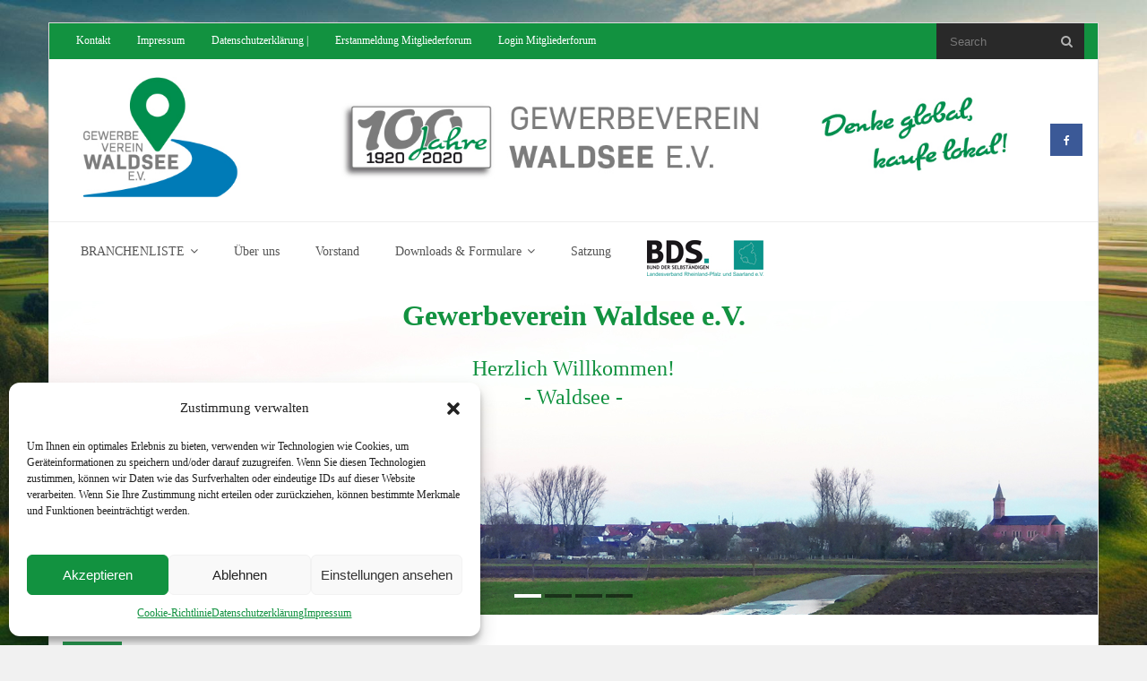

--- FILE ---
content_type: text/html; charset=UTF-8
request_url: http://www.gewerbeverein-waldsee.de/
body_size: 17873
content:
<!DOCTYPE html>

<html lang="de">
<head>
<meta name="twitter:widgets:csp" content="on">
<meta charset="UTF-8" />
<meta name="viewport" content="width=device-width" />
<title>Gewerbeverein Waldsee</title>
<link rel="profile" href="http://gmpg.org/xfn/11" />
<link rel="pingback" href="http://www.gewerbeverein-waldsee.de/xmlrpc.php" />
<!--[if lt IE 9]>
<script src="http://www.gewerbeverein-waldsee.de/wp-content/themes/sento/lib/scripts/html5.js" type="text/javascript"></script>
<![endif]-->

<meta name='robots' content='max-image-preview:large' />
	<style>img:is([sizes="auto" i], [sizes^="auto," i]) { contain-intrinsic-size: 3000px 1500px }</style>
	<link rel='dns-prefetch' href='//www.gewerbeverein-waldsee.de' />
<link rel="alternate" type="application/rss+xml" title="Gewerbeverein Waldsee &raquo; Feed" href="https://www.gewerbeverein-waldsee.de/feed/" />
<link rel="alternate" type="application/rss+xml" title="Gewerbeverein Waldsee &raquo; Kommentar-Feed" href="https://www.gewerbeverein-waldsee.de/comments/feed/" />
<link rel="alternate" type="text/calendar" title="Gewerbeverein Waldsee &raquo; iCal Feed" href="https://www.gewerbeverein-waldsee.de/events/?ical=1" />
<script type="text/javascript">
/* <![CDATA[ */
window._wpemojiSettings = {"baseUrl":"https:\/\/s.w.org\/images\/core\/emoji\/15.0.3\/72x72\/","ext":".png","svgUrl":"https:\/\/s.w.org\/images\/core\/emoji\/15.0.3\/svg\/","svgExt":".svg","source":{"concatemoji":"http:\/\/www.gewerbeverein-waldsee.de\/wp-includes\/js\/wp-emoji-release.min.js?ver=6.7.4"}};
/*! This file is auto-generated */
!function(i,n){var o,s,e;function c(e){try{var t={supportTests:e,timestamp:(new Date).valueOf()};sessionStorage.setItem(o,JSON.stringify(t))}catch(e){}}function p(e,t,n){e.clearRect(0,0,e.canvas.width,e.canvas.height),e.fillText(t,0,0);var t=new Uint32Array(e.getImageData(0,0,e.canvas.width,e.canvas.height).data),r=(e.clearRect(0,0,e.canvas.width,e.canvas.height),e.fillText(n,0,0),new Uint32Array(e.getImageData(0,0,e.canvas.width,e.canvas.height).data));return t.every(function(e,t){return e===r[t]})}function u(e,t,n){switch(t){case"flag":return n(e,"\ud83c\udff3\ufe0f\u200d\u26a7\ufe0f","\ud83c\udff3\ufe0f\u200b\u26a7\ufe0f")?!1:!n(e,"\ud83c\uddfa\ud83c\uddf3","\ud83c\uddfa\u200b\ud83c\uddf3")&&!n(e,"\ud83c\udff4\udb40\udc67\udb40\udc62\udb40\udc65\udb40\udc6e\udb40\udc67\udb40\udc7f","\ud83c\udff4\u200b\udb40\udc67\u200b\udb40\udc62\u200b\udb40\udc65\u200b\udb40\udc6e\u200b\udb40\udc67\u200b\udb40\udc7f");case"emoji":return!n(e,"\ud83d\udc26\u200d\u2b1b","\ud83d\udc26\u200b\u2b1b")}return!1}function f(e,t,n){var r="undefined"!=typeof WorkerGlobalScope&&self instanceof WorkerGlobalScope?new OffscreenCanvas(300,150):i.createElement("canvas"),a=r.getContext("2d",{willReadFrequently:!0}),o=(a.textBaseline="top",a.font="600 32px Arial",{});return e.forEach(function(e){o[e]=t(a,e,n)}),o}function t(e){var t=i.createElement("script");t.src=e,t.defer=!0,i.head.appendChild(t)}"undefined"!=typeof Promise&&(o="wpEmojiSettingsSupports",s=["flag","emoji"],n.supports={everything:!0,everythingExceptFlag:!0},e=new Promise(function(e){i.addEventListener("DOMContentLoaded",e,{once:!0})}),new Promise(function(t){var n=function(){try{var e=JSON.parse(sessionStorage.getItem(o));if("object"==typeof e&&"number"==typeof e.timestamp&&(new Date).valueOf()<e.timestamp+604800&&"object"==typeof e.supportTests)return e.supportTests}catch(e){}return null}();if(!n){if("undefined"!=typeof Worker&&"undefined"!=typeof OffscreenCanvas&&"undefined"!=typeof URL&&URL.createObjectURL&&"undefined"!=typeof Blob)try{var e="postMessage("+f.toString()+"("+[JSON.stringify(s),u.toString(),p.toString()].join(",")+"));",r=new Blob([e],{type:"text/javascript"}),a=new Worker(URL.createObjectURL(r),{name:"wpTestEmojiSupports"});return void(a.onmessage=function(e){c(n=e.data),a.terminate(),t(n)})}catch(e){}c(n=f(s,u,p))}t(n)}).then(function(e){for(var t in e)n.supports[t]=e[t],n.supports.everything=n.supports.everything&&n.supports[t],"flag"!==t&&(n.supports.everythingExceptFlag=n.supports.everythingExceptFlag&&n.supports[t]);n.supports.everythingExceptFlag=n.supports.everythingExceptFlag&&!n.supports.flag,n.DOMReady=!1,n.readyCallback=function(){n.DOMReady=!0}}).then(function(){return e}).then(function(){var e;n.supports.everything||(n.readyCallback(),(e=n.source||{}).concatemoji?t(e.concatemoji):e.wpemoji&&e.twemoji&&(t(e.twemoji),t(e.wpemoji)))}))}((window,document),window._wpemojiSettings);
/* ]]> */
</script>
<style id='wp-emoji-styles-inline-css' type='text/css'>

	img.wp-smiley, img.emoji {
		display: inline !important;
		border: none !important;
		box-shadow: none !important;
		height: 1em !important;
		width: 1em !important;
		margin: 0 0.07em !important;
		vertical-align: -0.1em !important;
		background: none !important;
		padding: 0 !important;
	}
</style>
<link rel='stylesheet' id='wp-block-library-css' href='http://www.gewerbeverein-waldsee.de/wp-includes/css/dist/block-library/style.min.css?ver=6.7.4' type='text/css' media='all' />
<style id='pdfemb-pdf-embedder-viewer-style-inline-css' type='text/css'>
.wp-block-pdfemb-pdf-embedder-viewer{max-width:none}

</style>
<style id='classic-theme-styles-inline-css' type='text/css'>
/*! This file is auto-generated */
.wp-block-button__link{color:#fff;background-color:#32373c;border-radius:9999px;box-shadow:none;text-decoration:none;padding:calc(.667em + 2px) calc(1.333em + 2px);font-size:1.125em}.wp-block-file__button{background:#32373c;color:#fff;text-decoration:none}
</style>
<style id='global-styles-inline-css' type='text/css'>
:root{--wp--preset--aspect-ratio--square: 1;--wp--preset--aspect-ratio--4-3: 4/3;--wp--preset--aspect-ratio--3-4: 3/4;--wp--preset--aspect-ratio--3-2: 3/2;--wp--preset--aspect-ratio--2-3: 2/3;--wp--preset--aspect-ratio--16-9: 16/9;--wp--preset--aspect-ratio--9-16: 9/16;--wp--preset--color--black: #000000;--wp--preset--color--cyan-bluish-gray: #abb8c3;--wp--preset--color--white: #ffffff;--wp--preset--color--pale-pink: #f78da7;--wp--preset--color--vivid-red: #cf2e2e;--wp--preset--color--luminous-vivid-orange: #ff6900;--wp--preset--color--luminous-vivid-amber: #fcb900;--wp--preset--color--light-green-cyan: #7bdcb5;--wp--preset--color--vivid-green-cyan: #00d084;--wp--preset--color--pale-cyan-blue: #8ed1fc;--wp--preset--color--vivid-cyan-blue: #0693e3;--wp--preset--color--vivid-purple: #9b51e0;--wp--preset--gradient--vivid-cyan-blue-to-vivid-purple: linear-gradient(135deg,rgba(6,147,227,1) 0%,rgb(155,81,224) 100%);--wp--preset--gradient--light-green-cyan-to-vivid-green-cyan: linear-gradient(135deg,rgb(122,220,180) 0%,rgb(0,208,130) 100%);--wp--preset--gradient--luminous-vivid-amber-to-luminous-vivid-orange: linear-gradient(135deg,rgba(252,185,0,1) 0%,rgba(255,105,0,1) 100%);--wp--preset--gradient--luminous-vivid-orange-to-vivid-red: linear-gradient(135deg,rgba(255,105,0,1) 0%,rgb(207,46,46) 100%);--wp--preset--gradient--very-light-gray-to-cyan-bluish-gray: linear-gradient(135deg,rgb(238,238,238) 0%,rgb(169,184,195) 100%);--wp--preset--gradient--cool-to-warm-spectrum: linear-gradient(135deg,rgb(74,234,220) 0%,rgb(151,120,209) 20%,rgb(207,42,186) 40%,rgb(238,44,130) 60%,rgb(251,105,98) 80%,rgb(254,248,76) 100%);--wp--preset--gradient--blush-light-purple: linear-gradient(135deg,rgb(255,206,236) 0%,rgb(152,150,240) 100%);--wp--preset--gradient--blush-bordeaux: linear-gradient(135deg,rgb(254,205,165) 0%,rgb(254,45,45) 50%,rgb(107,0,62) 100%);--wp--preset--gradient--luminous-dusk: linear-gradient(135deg,rgb(255,203,112) 0%,rgb(199,81,192) 50%,rgb(65,88,208) 100%);--wp--preset--gradient--pale-ocean: linear-gradient(135deg,rgb(255,245,203) 0%,rgb(182,227,212) 50%,rgb(51,167,181) 100%);--wp--preset--gradient--electric-grass: linear-gradient(135deg,rgb(202,248,128) 0%,rgb(113,206,126) 100%);--wp--preset--gradient--midnight: linear-gradient(135deg,rgb(2,3,129) 0%,rgb(40,116,252) 100%);--wp--preset--font-size--small: 13px;--wp--preset--font-size--medium: 20px;--wp--preset--font-size--large: 36px;--wp--preset--font-size--x-large: 42px;--wp--preset--spacing--20: 0.44rem;--wp--preset--spacing--30: 0.67rem;--wp--preset--spacing--40: 1rem;--wp--preset--spacing--50: 1.5rem;--wp--preset--spacing--60: 2.25rem;--wp--preset--spacing--70: 3.38rem;--wp--preset--spacing--80: 5.06rem;--wp--preset--shadow--natural: 6px 6px 9px rgba(0, 0, 0, 0.2);--wp--preset--shadow--deep: 12px 12px 50px rgba(0, 0, 0, 0.4);--wp--preset--shadow--sharp: 6px 6px 0px rgba(0, 0, 0, 0.2);--wp--preset--shadow--outlined: 6px 6px 0px -3px rgba(255, 255, 255, 1), 6px 6px rgba(0, 0, 0, 1);--wp--preset--shadow--crisp: 6px 6px 0px rgba(0, 0, 0, 1);}:where(.is-layout-flex){gap: 0.5em;}:where(.is-layout-grid){gap: 0.5em;}body .is-layout-flex{display: flex;}.is-layout-flex{flex-wrap: wrap;align-items: center;}.is-layout-flex > :is(*, div){margin: 0;}body .is-layout-grid{display: grid;}.is-layout-grid > :is(*, div){margin: 0;}:where(.wp-block-columns.is-layout-flex){gap: 2em;}:where(.wp-block-columns.is-layout-grid){gap: 2em;}:where(.wp-block-post-template.is-layout-flex){gap: 1.25em;}:where(.wp-block-post-template.is-layout-grid){gap: 1.25em;}.has-black-color{color: var(--wp--preset--color--black) !important;}.has-cyan-bluish-gray-color{color: var(--wp--preset--color--cyan-bluish-gray) !important;}.has-white-color{color: var(--wp--preset--color--white) !important;}.has-pale-pink-color{color: var(--wp--preset--color--pale-pink) !important;}.has-vivid-red-color{color: var(--wp--preset--color--vivid-red) !important;}.has-luminous-vivid-orange-color{color: var(--wp--preset--color--luminous-vivid-orange) !important;}.has-luminous-vivid-amber-color{color: var(--wp--preset--color--luminous-vivid-amber) !important;}.has-light-green-cyan-color{color: var(--wp--preset--color--light-green-cyan) !important;}.has-vivid-green-cyan-color{color: var(--wp--preset--color--vivid-green-cyan) !important;}.has-pale-cyan-blue-color{color: var(--wp--preset--color--pale-cyan-blue) !important;}.has-vivid-cyan-blue-color{color: var(--wp--preset--color--vivid-cyan-blue) !important;}.has-vivid-purple-color{color: var(--wp--preset--color--vivid-purple) !important;}.has-black-background-color{background-color: var(--wp--preset--color--black) !important;}.has-cyan-bluish-gray-background-color{background-color: var(--wp--preset--color--cyan-bluish-gray) !important;}.has-white-background-color{background-color: var(--wp--preset--color--white) !important;}.has-pale-pink-background-color{background-color: var(--wp--preset--color--pale-pink) !important;}.has-vivid-red-background-color{background-color: var(--wp--preset--color--vivid-red) !important;}.has-luminous-vivid-orange-background-color{background-color: var(--wp--preset--color--luminous-vivid-orange) !important;}.has-luminous-vivid-amber-background-color{background-color: var(--wp--preset--color--luminous-vivid-amber) !important;}.has-light-green-cyan-background-color{background-color: var(--wp--preset--color--light-green-cyan) !important;}.has-vivid-green-cyan-background-color{background-color: var(--wp--preset--color--vivid-green-cyan) !important;}.has-pale-cyan-blue-background-color{background-color: var(--wp--preset--color--pale-cyan-blue) !important;}.has-vivid-cyan-blue-background-color{background-color: var(--wp--preset--color--vivid-cyan-blue) !important;}.has-vivid-purple-background-color{background-color: var(--wp--preset--color--vivid-purple) !important;}.has-black-border-color{border-color: var(--wp--preset--color--black) !important;}.has-cyan-bluish-gray-border-color{border-color: var(--wp--preset--color--cyan-bluish-gray) !important;}.has-white-border-color{border-color: var(--wp--preset--color--white) !important;}.has-pale-pink-border-color{border-color: var(--wp--preset--color--pale-pink) !important;}.has-vivid-red-border-color{border-color: var(--wp--preset--color--vivid-red) !important;}.has-luminous-vivid-orange-border-color{border-color: var(--wp--preset--color--luminous-vivid-orange) !important;}.has-luminous-vivid-amber-border-color{border-color: var(--wp--preset--color--luminous-vivid-amber) !important;}.has-light-green-cyan-border-color{border-color: var(--wp--preset--color--light-green-cyan) !important;}.has-vivid-green-cyan-border-color{border-color: var(--wp--preset--color--vivid-green-cyan) !important;}.has-pale-cyan-blue-border-color{border-color: var(--wp--preset--color--pale-cyan-blue) !important;}.has-vivid-cyan-blue-border-color{border-color: var(--wp--preset--color--vivid-cyan-blue) !important;}.has-vivid-purple-border-color{border-color: var(--wp--preset--color--vivid-purple) !important;}.has-vivid-cyan-blue-to-vivid-purple-gradient-background{background: var(--wp--preset--gradient--vivid-cyan-blue-to-vivid-purple) !important;}.has-light-green-cyan-to-vivid-green-cyan-gradient-background{background: var(--wp--preset--gradient--light-green-cyan-to-vivid-green-cyan) !important;}.has-luminous-vivid-amber-to-luminous-vivid-orange-gradient-background{background: var(--wp--preset--gradient--luminous-vivid-amber-to-luminous-vivid-orange) !important;}.has-luminous-vivid-orange-to-vivid-red-gradient-background{background: var(--wp--preset--gradient--luminous-vivid-orange-to-vivid-red) !important;}.has-very-light-gray-to-cyan-bluish-gray-gradient-background{background: var(--wp--preset--gradient--very-light-gray-to-cyan-bluish-gray) !important;}.has-cool-to-warm-spectrum-gradient-background{background: var(--wp--preset--gradient--cool-to-warm-spectrum) !important;}.has-blush-light-purple-gradient-background{background: var(--wp--preset--gradient--blush-light-purple) !important;}.has-blush-bordeaux-gradient-background{background: var(--wp--preset--gradient--blush-bordeaux) !important;}.has-luminous-dusk-gradient-background{background: var(--wp--preset--gradient--luminous-dusk) !important;}.has-pale-ocean-gradient-background{background: var(--wp--preset--gradient--pale-ocean) !important;}.has-electric-grass-gradient-background{background: var(--wp--preset--gradient--electric-grass) !important;}.has-midnight-gradient-background{background: var(--wp--preset--gradient--midnight) !important;}.has-small-font-size{font-size: var(--wp--preset--font-size--small) !important;}.has-medium-font-size{font-size: var(--wp--preset--font-size--medium) !important;}.has-large-font-size{font-size: var(--wp--preset--font-size--large) !important;}.has-x-large-font-size{font-size: var(--wp--preset--font-size--x-large) !important;}
:where(.wp-block-post-template.is-layout-flex){gap: 1.25em;}:where(.wp-block-post-template.is-layout-grid){gap: 1.25em;}
:where(.wp-block-columns.is-layout-flex){gap: 2em;}:where(.wp-block-columns.is-layout-grid){gap: 2em;}
:root :where(.wp-block-pullquote){font-size: 1.5em;line-height: 1.6;}
</style>
<link rel='stylesheet' id='bbp-default-css' href='http://www.gewerbeverein-waldsee.de/wp-content/plugins/bbpress/templates/default/css/bbpress.min.css?ver=2.6.11' type='text/css' media='all' />
<link rel='stylesheet' id='ppress-frontend-css' href='http://www.gewerbeverein-waldsee.de/wp-content/plugins/wp-user-avatar/assets/css/frontend.min.css?ver=4.15.21' type='text/css' media='all' />
<link rel='stylesheet' id='ppress-flatpickr-css' href='http://www.gewerbeverein-waldsee.de/wp-content/plugins/wp-user-avatar/assets/flatpickr/flatpickr.min.css?ver=4.15.21' type='text/css' media='all' />
<link rel='stylesheet' id='ppress-select2-css' href='http://www.gewerbeverein-waldsee.de/wp-content/plugins/wp-user-avatar/assets/select2/select2.min.css?ver=6.7.4' type='text/css' media='all' />
<link rel='stylesheet' id='cmplz-general-css' href='http://www.gewerbeverein-waldsee.de/wp-content/plugins/complianz-gdpr/assets/css/cookieblocker.min.css?ver=1738767597' type='text/css' media='all' />
<link rel='stylesheet' id='thinkup-bootstrap-css' href='http://www.gewerbeverein-waldsee.de/wp-content/themes/sento/lib/extentions/bootstrap/css/bootstrap.css?ver=2.3.2' type='text/css' media='all' />
<link rel='stylesheet' id='thinkup-prettyPhoto-css' href='http://www.gewerbeverein-waldsee.de/wp-content/themes/sento/lib/extentions/prettyPhoto/css/prettyPhoto.css?ver=3.1.6' type='text/css' media='all' />
<link rel='stylesheet' id='thinkup-shortcodes-css' href='http://www.gewerbeverein-waldsee.de/wp-content/themes/sento/styles/style-shortcodes.css?ver=1.1' type='text/css' media='all' />
<link rel='stylesheet' id='thinkup-style-css' href='http://www.gewerbeverein-waldsee.de/wp-content/themes/sento/style.css?ver=1.0.7' type='text/css' media='all' />
<link rel='stylesheet' id='dashicons-css' href='http://www.gewerbeverein-waldsee.de/wp-includes/css/dashicons.min.css?ver=6.7.4' type='text/css' media='all' />
<link rel='stylesheet' id='thinkup-font-awesome-css' href='http://www.gewerbeverein-waldsee.de/wp-content/themes/sento/lib/extentions/font-awesome/css/font-awesome.css?ver=4.2.0' type='text/css' media='all' />
<link rel='stylesheet' id='mimetypes-link-icons-css' href='http://www.gewerbeverein-waldsee.de/wp-content/plugins/mimetypes-link-icons/css/style.php?cssvars=bXRsaV9oZWlnaHQ9NjQmbXRsaV9pbWFnZV90eXBlPXBuZyZtdGxpX2xlZnRvcnJpZ2h0PWxlZnQmYWN0aXZlX3R5cGVzPXBkZg%3D&#038;ver=3.0' type='text/css' media='all' />
<link rel='stylesheet' id='thinkup-sidebarright-css' href='http://www.gewerbeverein-waldsee.de/wp-content/themes/sento/styles/layouts/thinkup-right-sidebar.css?ver=1.1' type='text/css' media='all' />
<link rel='stylesheet' id='thinkup-responsive-css' href='http://www.gewerbeverein-waldsee.de/wp-content/themes/sento/styles/style-responsive.css?ver=1.1' type='text/css' media='all' />
<script type="text/javascript" src="http://www.gewerbeverein-waldsee.de/wp-includes/js/jquery/jquery.min.js?ver=3.7.1" id="jquery-core-js"></script>
<script type="text/javascript" src="http://www.gewerbeverein-waldsee.de/wp-includes/js/jquery/jquery-migrate.min.js?ver=3.4.1" id="jquery-migrate-js"></script>
<script type="text/javascript" src="http://www.gewerbeverein-waldsee.de/wp-content/plugins/wp-user-avatar/assets/flatpickr/flatpickr.min.js?ver=4.15.21" id="ppress-flatpickr-js"></script>
<script type="text/javascript" src="http://www.gewerbeverein-waldsee.de/wp-content/plugins/wp-user-avatar/assets/select2/select2.min.js?ver=4.15.21" id="ppress-select2-js"></script>
<script type="text/javascript" src="http://www.gewerbeverein-waldsee.de/wp-content/themes/sento/lib/scripts/retina.js?ver=0.0.2" id="thinkup-retina-js"></script>
<link rel="https://api.w.org/" href="https://www.gewerbeverein-waldsee.de/wp-json/" /><link rel="EditURI" type="application/rsd+xml" title="RSD" href="https://www.gewerbeverein-waldsee.de/xmlrpc.php?rsd" />
<meta name="generator" content="WordPress 6.7.4" />
<meta name="tec-api-version" content="v1"><meta name="tec-api-origin" content="https://www.gewerbeverein-waldsee.de"><link rel="alternate" href="https://www.gewerbeverein-waldsee.de/wp-json/tribe/events/v1/" />			<style>.cmplz-hidden {
					display: none !important;
				}</style><link id='MediaRSS' rel='alternate' type='application/rss+xml' title='NextGEN Gallery RSS Feed' href='http://www.gewerbeverein-waldsee.de/wp-content/plugins/nextgen-gallery/src/Legacy/xml/media-rss.php' />

<!-- BEGIN recaptcha, injected by plugin wp-recaptcha-integration  -->

<!-- END recaptcha -->
<style type="text/css" id="custom-background-css">
body.custom-background { background-image: url("http://www.gewerbeverein-waldsee.de/wp-content/uploads/2024/10/Verbandsgemeinde-Rheinauen.jpg"); background-position: center top; background-size: cover; background-repeat: no-repeat; background-attachment: fixed; }
</style>
	
<style type="text/css">
#slider .rslides, #slider .rslides li { height: 350px; max-height: 350px; }
#slider .rslides img { height: 100%; max-height: 350px; }
</style>
<link rel="icon" href="https://www.gewerbeverein-waldsee.de/wp-content/uploads/2020/09/cropped-gv-32x32.png" sizes="32x32" />
<link rel="icon" href="https://www.gewerbeverein-waldsee.de/wp-content/uploads/2020/09/cropped-gv-192x192.png" sizes="192x192" />
<link rel="apple-touch-icon" href="https://www.gewerbeverein-waldsee.de/wp-content/uploads/2020/09/cropped-gv-180x180.png" />
<meta name="msapplication-TileImage" content="https://www.gewerbeverein-waldsee.de/wp-content/uploads/2020/09/cropped-gv-270x270.png" />
		<style type="text/css" id="wp-custom-css">
			/* open-sans-300 - latin */
@font-face {
  font-family: 'Open Sans';
  font-style: normal;
  font-weight: 300;
  src: url('https://www.gewerbeverein-waldsee.de/fonts/open-sans-v34-latin-300.eot'); /* IE9 Compat Modes */
  src: local(''),
       url('https://www.gewerbeverein-waldsee.de/fonts/open-sans-v34-latin-300.eot?#iefix') format('embedded-opentype'), /* IE6-IE8 */
       url('https://www.gewerbeverein-waldsee.de/fonts/open-sans-v34-latin-300.woff2') format('woff2'), /* Super Modern Browsers */
       url('https://www.gewerbeverein-waldsee.de/fonts/open-sans-v34-latin-300.woff') format('woff'), /* Modern Browsers */
       url('https://www.gewerbeverein-waldsee.de/fonts/open-sans-v34-latin-300.ttf') format('truetype'), /* Safari, Android, iOS */
       url('https://www.gewerbeverein-waldsee.de/fonts/open-sans-v34-latin-300.svg#OpenSans') format('svg'); /* Legacy iOS */
}
/* open-sans-regular - latin */
@font-face {
  font-family: 'Open Sans';
  font-style: normal;
  font-weight: 400;
  src: url('https://www.gewerbeverein-waldsee.de/fonts/open-sans-v34-latin-regular.eot'); /* IE9 Compat Modes */
  src: local(''),
       url('https://www.gewerbeverein-waldsee.de/fonts/open-sans-v34-latin-regular.eot?#iefix') format('embedded-opentype'), /* IE6-IE8 */
       url('https://www.gewerbeverein-waldsee.de/fonts/open-sans-v34-latin-regular.woff2') format('woff2'), /* Super Modern Browsers */
       url('https://www.gewerbeverein-waldsee.de/fonts/open-sans-v34-latin-regular.woff') format('woff'), /* Modern Browsers */
       url('https://www.gewerbeverein-waldsee.de/fonts/open-sans-v34-latin-regular.ttf') format('truetype'), /* Safari, Android, iOS */
       url('https://www.gewerbeverein-waldsee.de/fonts/open-sans-v34-latin-regular.svg#OpenSans') format('svg'); /* Legacy iOS */
}
/* open-sans-500 - latin */
@font-face {
  font-family: 'Open Sans';
  font-style: normal;
  font-weight: 500;
  src: url('https://www.gewerbeverein-waldsee.de/fonts/open-sans-v34-latin-500.eot'); /* IE9 Compat Modes */
  src: local(''),
       url('https://www.gewerbeverein-waldsee.de/fonts/open-sans-v34-latin-500.eot?#iefix') format('embedded-opentype'), /* IE6-IE8 */
       url('https://www.gewerbeverein-waldsee.de/fonts/open-sans-v34-latin-500.woff2') format('woff2'), /* Super Modern Browsers */
       url('https://www.gewerbeverein-waldsee.de/fonts/open-sans-v34-latin-500.woff') format('woff'), /* Modern Browsers */
       url('https://www.gewerbeverein-waldsee.de/fonts/open-sans-v34-latin-500.ttf') format('truetype'), /* Safari, Android, iOS */
       url('https://www.gewerbeverein-waldsee.de/fonts/open-sans-v34-latin-500.svg#OpenSans') format('svg'); /* Legacy iOS */
}
/* open-sans-600 - latin */
@font-face {
  font-family: 'Open Sans';
  font-style: normal;
  font-weight: 600;
  src: url('https://www.gewerbeverein-waldsee.de/fonts/open-sans-v34-latin-600.eot'); /* IE9 Compat Modes */
  src: local(''),
       url('https://www.gewerbeverein-waldsee.de/fonts/open-sans-v34-latin-600.eot?#iefix') format('embedded-opentype'), /* IE6-IE8 */
       url('https://www.gewerbeverein-waldsee.de/fonts/open-sans-v34-latin-600.woff2') format('woff2'), /* Super Modern Browsers */
       url('https://www.gewerbeverein-waldsee.de/fonts/open-sans-v34-latin-600.woff') format('woff'), /* Modern Browsers */
       url('https://www.gewerbeverein-waldsee.de/fonts/open-sans-v34-latin-600.ttf') format('truetype'), /* Safari, Android, iOS */
       url('https://www.gewerbeverein-waldsee.de/fonts/open-sans-v34-latin-600.svg#OpenSans') format('svg'); /* Legacy iOS */
}
/* open-sans-700 - latin */
@font-face {
  font-family: 'Open Sans';
  font-style: normal;
  font-weight: 700;
  src: url('https://www.gewerbeverein-waldsee.de/fonts/open-sans-v34-latin-700.eot'); /* IE9 Compat Modes */
  src: local(''),
       url('https://www.gewerbeverein-waldsee.de/fonts/open-sans-v34-latin-700.eot?#iefix') format('embedded-opentype'), /* IE6-IE8 */
       url('https://www.gewerbeverein-waldsee.de/fonts/open-sans-v34-latin-700.woff2') format('woff2'), /* Super Modern Browsers */
       url('https://www.gewerbeverein-waldsee.de/fonts/open-sans-v34-latin-700.woff') format('woff'), /* Modern Browsers */
       url('https://www.gewerbeverein-waldsee.de/fonts/open-sans-v34-latin-700.ttf') format('truetype'), /* Safari, Android, iOS */
       url('https://www.gewerbeverein-waldsee.de/fonts/open-sans-v34-latin-700.svg#OpenSans') format('svg'); /* Legacy iOS */
}
/* open-sans-800 - latin */
@font-face {
  font-family: 'Open Sans';
  font-style: normal;
  font-weight: 800;
  src: url('https://www.gewerbeverein-waldsee.de/fonts/open-sans-v34-latin-800.eot'); /* IE9 Compat Modes */
  src: local(''),
       url('https://www.gewerbeverein-waldsee.de/fonts/open-sans-v34-latin-800.eot?#iefix') format('embedded-opentype'), /* IE6-IE8 */
       url('https://www.gewerbeverein-waldsee.de/fonts/open-sans-v34-latin-800.woff2') format('woff2'), /* Super Modern Browsers */
       url('https://www.gewerbeverein-waldsee.de/fonts/open-sans-v34-latin-800.woff') format('woff'), /* Modern Browsers */
       url('https://www.gewerbeverein-waldsee.de/fonts/open-sans-v34-latin-800.ttf') format('truetype'), /* Safari, Android, iOS */
       url('https://www.gewerbeverein-waldsee.de/fonts/open-sans-v34-latin-800.svg#OpenSans') format('svg'); /* Legacy iOS */
}
/* open-sans-300italic - latin */
@font-face {
  font-family: 'Open Sans';
  font-style: italic;
  font-weight: 300;
  src: url('https://www.gewerbeverein-waldsee.de/fonts/open-sans-v34-latin-300italic.eot'); /* IE9 Compat Modes */
  src: local(''),
       url('https://www.gewerbeverein-waldsee.de/fonts/open-sans-v34-latin-300italic.eot?#iefix') format('embedded-opentype'), /* IE6-IE8 */
       url('https://www.gewerbeverein-waldsee.de/fonts/open-sans-v34-latin-300italic.woff2') format('woff2'), /* Super Modern Browsers */
       url('https://www.gewerbeverein-waldsee.de/fonts/open-sans-v34-latin-300italic.woff') format('woff'), /* Modern Browsers */
       url('https://www.gewerbeverein-waldsee.de/fonts/open-sans-v34-latin-300italic.ttf') format('truetype'), /* Safari, Android, iOS */
       url('https://www.gewerbeverein-waldsee.de/fonts/open-sans-v34-latin-300italic.svg#OpenSans') format('svg'); /* Legacy iOS */
}
/* open-sans-italic - latin */
@font-face {
  font-family: 'Open Sans';
  font-style: italic;
  font-weight: 400;
  src: url('https://www.gewerbeverein-waldsee.de/fonts/open-sans-v34-latin-italic.eot'); /* IE9 Compat Modes */
  src: local(''),
       url('https://www.gewerbeverein-waldsee.de/fonts/open-sans-v34-latin-italic.eot?#iefix') format('embedded-opentype'), /* IE6-IE8 */
       url('https://www.gewerbeverein-waldsee.de/fonts/open-sans-v34-latin-italic.woff2') format('woff2'), /* Super Modern Browsers */
       url('https://www.gewerbeverein-waldsee.de/fonts/open-sans-v34-latin-italic.woff') format('woff'), /* Modern Browsers */
       url('https://www.gewerbeverein-waldsee.de/fonts/open-sans-v34-latin-italic.ttf') format('truetype'), /* Safari, Android, iOS */
       url('https://www.gewerbeverein-waldsee.de/fonts/open-sans-v34-latin-italic.svg#OpenSans') format('svg'); /* Legacy iOS */
}
/* open-sans-500italic - latin */
@font-face {
  font-family: 'Open Sans';
  font-style: italic;
  font-weight: 500;
  src: url('https://www.gewerbeverein-waldsee.de/fonts/open-sans-v34-latin-500italic.eot'); /* IE9 Compat Modes */
  src: local(''),
       url('https://www.gewerbeverein-waldsee.de/fonts/open-sans-v34-latin-500italic.eot?#iefix') format('embedded-opentype'), /* IE6-IE8 */
       url('https://www.gewerbeverein-waldsee.de/fonts/open-sans-v34-latin-500italic.woff2') format('woff2'), /* Super Modern Browsers */
       url('https://www.gewerbeverein-waldsee.de/fonts/open-sans-v34-latin-500italic.woff') format('woff'), /* Modern Browsers */
       url('https://www.gewerbeverein-waldsee.de/fonts/open-sans-v34-latin-500italic.ttf') format('truetype'), /* Safari, Android, iOS */
       url('https://www.gewerbeverein-waldsee.de/fonts/open-sans-v34-latin-500italic.svg#OpenSans') format('svg'); /* Legacy iOS */
}
/* open-sans-600italic - latin */
@font-face {
  font-family: 'Open Sans';
  font-style: italic;
  font-weight: 600;
  src: url('https://www.gewerbeverein-waldsee.de/fonts/open-sans-v34-latin-600italic.eot'); /* IE9 Compat Modes */
  src: local(''),
       url('https://www.gewerbeverein-waldsee.de/fonts/open-sans-v34-latin-600italic.eot?#iefix') format('embedded-opentype'), /* IE6-IE8 */
       url('https://www.gewerbeverein-waldsee.de/fonts/open-sans-v34-latin-600italic.woff2') format('woff2'), /* Super Modern Browsers */
       url('https://www.gewerbeverein-waldsee.de/fonts/open-sans-v34-latin-600italic.woff') format('woff'), /* Modern Browsers */
       url('https://www.gewerbeverein-waldsee.de/fonts/open-sans-v34-latin-600italic.ttf') format('truetype'), /* Safari, Android, iOS */
       url('https://www.gewerbeverein-waldsee.de/fonts/open-sans-v34-latin-600italic.svg#OpenSans') format('svg'); /* Legacy iOS */
}
/* open-sans-700italic - latin */
@font-face {
  font-family: 'Open Sans';
  font-style: italic;
  font-weight: 700;
  src: url('https://www.gewerbeverein-waldsee.de/fonts/open-sans-v34-latin-700italic.eot'); /* IE9 Compat Modes */
  src: local(''),
       url('https://www.gewerbeverein-waldsee.de/fonts/open-sans-v34-latin-700italic.eot?#iefix') format('embedded-opentype'), /* IE6-IE8 */
       url('https://www.gewerbeverein-waldsee.de/fonts/open-sans-v34-latin-700italic.woff2') format('woff2'), /* Super Modern Browsers */
       url('https://www.gewerbeverein-waldsee.de/fonts/open-sans-v34-latin-700italic.woff') format('woff'), /* Modern Browsers */
       url('https://www.gewerbeverein-waldsee.de/fonts/open-sans-v34-latin-700italic.ttf') format('truetype'), /* Safari, Android, iOS */
       url('https://www.gewerbeverein-waldsee.de/fonts/open-sans-v34-latin-700italic.svg#OpenSans') format('svg'); /* Legacy iOS */
}
/* open-sans-800italic - latin */
@font-face {
  font-family: 'Open Sans';
  font-style: italic;
  font-weight: 800;
  src: url('https://www.gewerbeverein-waldsee.de/fonts/open-sans-v34-latin-800italic.eot'); /* IE9 Compat Modes */
  src: local(''),
       url('https://www.gewerbeverein-waldsee.de/fonts/open-sans-v34-latin-800italic.eot?#iefix') format('embedded-opentype'), /* IE6-IE8 */
       url('https://www.gewerbeverein-waldsee.de/fonts/open-sans-v34-latin-800italic.woff2') format('woff2'), /* Super Modern Browsers */
       url('https://www.gewerbeverein-waldsee.de/fonts/open-sans-v34-latin-800italic.woff') format('woff'), /* Modern Browsers */
       url('https://www.gewerbeverein-waldsee.de/fonts/open-sans-v34-latin-800italic.ttf') format('truetype'), /* Safari, Android, iOS */
       url('https://www.gewerbeverein-waldsee.de/fonts/open-sans-v34-latin-800italic.svg#OpenSans') format('svg'); /* Legacy iOS */
}

body, p, h1, h2, h3, h4, h5, h6, a {
	font-family: 'Open Sans';
}

#logo img, #logo-sticky img {
	max-height: 150px;
}

.cmplz-cookiebanner {
	z-index: 1000 !important;
}		</style>
		
</head>

<body data-cmplz=1 class="home blog custom-background user-registration-page tribe-no-js page-template-sento layout-responsive layout-boxed slider-full pre-header-style1 header-style2 blog-style1 blog-style1-layout1">
<div id="body-core" class="hfeed site">

	<header>
	<div id="site-header">

			
		<div id="pre-header">
		<div class="wrap-safari">
		<div id="pre-header-core" class="main-navigation">
  
						<div id="pre-header-links-inner" class="header-links"><ul id="menu-right" class="menu"><li id="menu-item-608" class="menu-item menu-item-type-post_type menu-item-object-page menu-item-608"><a href="https://www.gewerbeverein-waldsee.de/kontakt/">Kontakt</a></li>
<li id="menu-item-609" class="menu-item menu-item-type-post_type menu-item-object-page menu-item-609"><a href="https://www.gewerbeverein-waldsee.de/impressum-2/">Impressum</a></li>
<li id="menu-item-1706" class="menu-item menu-item-type-post_type menu-item-object-page menu-item-privacy-policy menu-item-1706"><a rel="privacy-policy" href="https://www.gewerbeverein-waldsee.de/datenschutzerklaerung/">Datenschutzerklärung |</a></li>
<li id="menu-item-1700" class="menu-item menu-item-type-post_type menu-item-object-page menu-item-1700"><a href="https://www.gewerbeverein-waldsee.de/registrieren/">Erstanmeldung Mitgliederforum</a></li>
<li id="menu-item-1701" class="menu-item menu-item-type-post_type menu-item-object-page menu-item-1701"><a href="https://www.gewerbeverein-waldsee.de/mitgliederforum/">Login Mitgliederforum</a></li>
</ul></div>			
			<div id="pre-header-search"><div class="fa fa-search"></div>	<form method="get" class="searchform" action="https://www.gewerbeverein-waldsee.de/" role="search">
		<input type="text" class="search" name="s" value="" placeholder="Search" />
		<input type="submit" class="searchsubmit" name="submit" value="Search" />
	</form></div>
			
		</div>
		</div>
		</div>
		<!-- #pre-header -->

		<div id="header">
		<div id="header-core">

			<div id="header-container">
			<div id="logo">
			<a rel="home" href="https://www.gewerbeverein-waldsee.de/"><img src="https://www.gewerbeverein-waldsee.de/wp-content/uploads/2020/03/GVW-Header-1400x180px.jpg" alt="Logo"></a>
			</div>

			<div id="header-social"><ul><li class="social facebook"><a href="https://www.facebook.com/gewerbeverein.waldsee?fref=ts" data-tip="bottom" data-original-title="Facebook"><i class="fa fa-facebook"></i></a></li></ul></div>
			</div>
			<div id="header-links" class="main-navigation">
			<div id="header-links-inner" class="header-links">

				<ul id="menu-branchen" class="menu"><li id="menu-item-1144" class="menu-item menu-item-type-custom menu-item-object-custom menu-item-has-children"><a href="#"><span>BRANCHENLISTE</span></a>
<ul class="sub-menu">
	<li id="menu-item-1127" class="menu-item menu-item-type-post_type menu-item-object-page"><a href="https://www.gewerbeverein-waldsee.de/bankversicherung/">Bank/Versicherung</a></li>
	<li id="menu-item-1125" class="menu-item menu-item-type-post_type menu-item-object-page"><a href="https://www.gewerbeverein-waldsee.de/buero-it-geschenk/">Büro/IT/Geschenk</a></li>
	<li id="menu-item-1124" class="menu-item menu-item-type-post_type menu-item-object-page"><a href="https://www.gewerbeverein-waldsee.de/floristikgarten/">Floristik/Garten</a></li>
	<li id="menu-item-1116" class="menu-item menu-item-type-post_type menu-item-object-page"><a href="https://www.gewerbeverein-waldsee.de/freizeit-sport/">Freizeit / Sport</a></li>
	<li id="menu-item-1117" class="menu-item menu-item-type-post_type menu-item-object-page"><a href="https://www.gewerbeverein-waldsee.de/friseure/">Friseure</a></li>
	<li id="menu-item-1123" class="menu-item menu-item-type-post_type menu-item-object-page"><a href="https://www.gewerbeverein-waldsee.de/gastronomie-hotel-lebensmittel/">Gastronomie/Hotel/Lebensmittel</a></li>
	<li id="menu-item-1122" class="menu-item menu-item-type-post_type menu-item-object-page"><a href="https://www.gewerbeverein-waldsee.de/handwerk/">Handwerk</a></li>
	<li id="menu-item-1121" class="menu-item menu-item-type-post_type menu-item-object-page"><a href="https://www.gewerbeverein-waldsee.de/immobilien/">Immobilien</a></li>
	<li id="menu-item-1120" class="menu-item menu-item-type-post_type menu-item-object-page"><a href="https://www.gewerbeverein-waldsee.de/kfztransport/">KFZ/Transport</a></li>
	<li id="menu-item-1119" class="menu-item menu-item-type-post_type menu-item-object-page"><a href="https://www.gewerbeverein-waldsee.de/medienwerbung/">Medien/Werbung</a></li>
	<li id="menu-item-1118" class="menu-item menu-item-type-post_type menu-item-object-page"><a href="https://www.gewerbeverein-waldsee.de/medizin-gesundheit-beauty/">Medizin/Gesundheit/Beauty</a></li>
	<li id="menu-item-1126" class="menu-item menu-item-type-post_type menu-item-object-page"><a href="https://www.gewerbeverein-waldsee.de/steuerrecht/">Steuer/Recht</a></li>
</ul>
</li>
<li id="menu-item-1146" class="menu-item menu-item-type-post_type menu-item-object-page"><a href="https://www.gewerbeverein-waldsee.de/uber-uns/"><span>Über uns</span></a></li>
<li id="menu-item-1151" class="menu-item menu-item-type-post_type menu-item-object-page"><a href="https://www.gewerbeverein-waldsee.de/uber-uns/vorstand/"><span>Vorstand</span></a></li>
<li id="menu-item-1194" class="menu-item menu-item-type-custom menu-item-object-custom menu-item-has-children"><a href="#"><span>Downloads &#038; Formulare</span></a>
<ul class="sub-menu">
	<li id="menu-item-1148" class="menu-item menu-item-type-post_type menu-item-object-page"><a href="https://www.gewerbeverein-waldsee.de/uber-uns/nutzliches/aufnahmeantrag/">Aufnahmeantrag</a></li>
	<li id="menu-item-1150" class="menu-item menu-item-type-post_type menu-item-object-page"><a href="https://www.gewerbeverein-waldsee.de/uber-uns/nutzliches/formular-fur-interneteintrag/">Formular für Interneteintrag</a></li>
</ul>
</li>
<li id="menu-item-1149" class="menu-item menu-item-type-post_type menu-item-object-page"><a href="https://www.gewerbeverein-waldsee.de/uber-uns/nutzliches/vereinssatzung/"><span>Satzung</span></a></li>
<li id="menu-item-1205" class="menu-item menu-item-type-custom menu-item-object-custom"><a href="https://www.bds-rlp.de/"><span><img src="https://www.gewerbeverein-waldsee.de/wp-content/uploads/2015/10/bds_logo_21.jpg" height="35"></span></a></li>
</ul>				
				
			</div>
			</div>
			<!-- #header-links .main-navigation -->
 	
			<div id="header-nav"><a class="btn-navbar" data-toggle="collapse" data-target=".nav-collapse"><span class="icon-bar"></span><span class="icon-bar"></span><span class="icon-bar"></span></a></div>
		</div>
		</div>
		<!-- #header -->

		<div id="header-responsive"><div id="header-responsive-inner" class="responsive-links nav-collapse collapse"><ul id="menu-branchen-1" class=""><li id="res-menu-item-1144" class="menu-item menu-item-type-custom menu-item-object-custom menu-item-has-children"><a href="#"><span>BRANCHENLISTE</span></a>
<ul class="sub-menu">
	<li id="res-menu-item-1127" class="menu-item menu-item-type-post_type menu-item-object-page"><a href="https://www.gewerbeverein-waldsee.de/bankversicherung/">&#45; Bank/Versicherung</a></li>
	<li id="res-menu-item-1125" class="menu-item menu-item-type-post_type menu-item-object-page"><a href="https://www.gewerbeverein-waldsee.de/buero-it-geschenk/">&#45; Büro/IT/Geschenk</a></li>
	<li id="res-menu-item-1124" class="menu-item menu-item-type-post_type menu-item-object-page"><a href="https://www.gewerbeverein-waldsee.de/floristikgarten/">&#45; Floristik/Garten</a></li>
	<li id="res-menu-item-1116" class="menu-item menu-item-type-post_type menu-item-object-page"><a href="https://www.gewerbeverein-waldsee.de/freizeit-sport/">&#45; Freizeit / Sport</a></li>
	<li id="res-menu-item-1117" class="menu-item menu-item-type-post_type menu-item-object-page"><a href="https://www.gewerbeverein-waldsee.de/friseure/">&#45; Friseure</a></li>
	<li id="res-menu-item-1123" class="menu-item menu-item-type-post_type menu-item-object-page"><a href="https://www.gewerbeverein-waldsee.de/gastronomie-hotel-lebensmittel/">&#45; Gastronomie/Hotel/Lebensmittel</a></li>
	<li id="res-menu-item-1122" class="menu-item menu-item-type-post_type menu-item-object-page"><a href="https://www.gewerbeverein-waldsee.de/handwerk/">&#45; Handwerk</a></li>
	<li id="res-menu-item-1121" class="menu-item menu-item-type-post_type menu-item-object-page"><a href="https://www.gewerbeverein-waldsee.de/immobilien/">&#45; Immobilien</a></li>
	<li id="res-menu-item-1120" class="menu-item menu-item-type-post_type menu-item-object-page"><a href="https://www.gewerbeverein-waldsee.de/kfztransport/">&#45; KFZ/Transport</a></li>
	<li id="res-menu-item-1119" class="menu-item menu-item-type-post_type menu-item-object-page"><a href="https://www.gewerbeverein-waldsee.de/medienwerbung/">&#45; Medien/Werbung</a></li>
	<li id="res-menu-item-1118" class="menu-item menu-item-type-post_type menu-item-object-page"><a href="https://www.gewerbeverein-waldsee.de/medizin-gesundheit-beauty/">&#45; Medizin/Gesundheit/Beauty</a></li>
	<li id="res-menu-item-1126" class="menu-item menu-item-type-post_type menu-item-object-page"><a href="https://www.gewerbeverein-waldsee.de/steuerrecht/">&#45; Steuer/Recht</a></li>
</ul>
</li>
<li id="res-menu-item-1146" class="menu-item menu-item-type-post_type menu-item-object-page"><a href="https://www.gewerbeverein-waldsee.de/uber-uns/"><span>Über uns</span></a></li>
<li id="res-menu-item-1151" class="menu-item menu-item-type-post_type menu-item-object-page"><a href="https://www.gewerbeverein-waldsee.de/uber-uns/vorstand/"><span>Vorstand</span></a></li>
<li id="res-menu-item-1194" class="menu-item menu-item-type-custom menu-item-object-custom menu-item-has-children"><a href="#"><span>Downloads &#038; Formulare</span></a>
<ul class="sub-menu">
	<li id="res-menu-item-1148" class="menu-item menu-item-type-post_type menu-item-object-page"><a href="https://www.gewerbeverein-waldsee.de/uber-uns/nutzliches/aufnahmeantrag/">&#45; Aufnahmeantrag</a></li>
	<li id="res-menu-item-1150" class="menu-item menu-item-type-post_type menu-item-object-page"><a href="https://www.gewerbeverein-waldsee.de/uber-uns/nutzliches/formular-fur-interneteintrag/">&#45; Formular für Interneteintrag</a></li>
</ul>
</li>
<li id="res-menu-item-1149" class="menu-item menu-item-type-post_type menu-item-object-page"><a href="https://www.gewerbeverein-waldsee.de/uber-uns/nutzliches/vereinssatzung/"><span>Satzung</span></a></li>
<li id="res-menu-item-1205" class="menu-item menu-item-type-custom menu-item-object-custom"><a href="https://www.bds-rlp.de/"><span><img src="https://www.gewerbeverein-waldsee.de/wp-content/uploads/2015/10/bds_logo_21.jpg" height="35"></span></a></li>
</ul></div></div>
		<div id="slider"><div id="slider-core"><div class="rslides-container"><div class="rslides-inner"><ul class="slides"><li><img src="http://www.gewerbeverein-waldsee.de/wp-content/themes/sento/images/transparent.png" style="background: url(https://www.gewerbeverein-waldsee.de/wp-content/uploads/2017/12/waldsee.jpg) no-repeat center; background-size: cover;" alt="Gewerbeverein Waldsee e.V." /><div class="rslides-content"><div class="wrap-safari"><div class="rslides-content-inner"><div class="featured"><div class="featured-title"><span>Gewerbeverein Waldsee e.V.</span></div><div class="featured-excerpt"><p><span><span style="color: #129240">Herzlich Willkommen!<br />
- Waldsee - </span></span></p>
</div></div></div></div></div></li><li><img src="http://www.gewerbeverein-waldsee.de/wp-content/themes/sento/images/transparent.png" style="background: url(https://www.gewerbeverein-waldsee.de/wp-content/uploads/2017/12/neuhofen.jpg) no-repeat center; background-size: cover;" alt="- Neuhofen -" /><div class="rslides-content"><div class="wrap-safari"><div class="rslides-content-inner"><div class="featured"><div class="featured-title"><span>- Neuhofen -</span></div></div></div></div></div></li><li><img src="http://www.gewerbeverein-waldsee.de/wp-content/themes/sento/images/transparent.png" style="background: url(https://www.gewerbeverein-waldsee.de/wp-content/uploads/2017/12/otterstadt.jpg) no-repeat center; background-size: cover;" alt="- Otterstadt- " /><div class="rslides-content"><div class="wrap-safari"><div class="rslides-content-inner"><div class="featured"><div class="featured-title"><span>- Otterstadt- </span></div></div></div></div></div></li><li><img src="http://www.gewerbeverein-waldsee.de/wp-content/themes/sento/images/transparent.png" style="background: url(https://www.gewerbeverein-waldsee.de/wp-content/uploads/2017/12/altrip-1.jpg) no-repeat center; background-size: cover;" alt="- Altrip - " /><div class="rslides-content"><div class="wrap-safari"><div class="rslides-content-inner"><div class="featured"><div class="featured-title"><span>- Altrip - </span></div></div></div></div></div></li></ul></div></div></div></div><div class="clearboth"></div>
		
	</div>

	</header>
	<!-- header -->

		
	<div id="content">
	<div id="content-core">

		<div id="main">
		<div id="main-core">
			
				<div id="container" class="portfolio-wrapper">

				
					<div class="blog-grid element column-1">

					<article id="post-2153" class="blog-article post-2153 post type-post status-publish format-standard hentry category-allgemeines">

						<header class="entry-header">

							
						</header>

						<div class="entry-content date-icon">

							<h2 class="blog-title"><a href="https://www.gewerbeverein-waldsee.de/2024/11/herzlich-willkommen/" title="Permalink to Herzlich Willkommen">Herzlich Willkommen</a></h2>							<div class="entry-meta"><span class="date"><a href="https://www.gewerbeverein-waldsee.de/2024/11/herzlich-willkommen/" title="Herzlich Willkommen"><time datetime="2024-11-06T17:05:55+02:00"><span class="date-day">6</span><span class="date-month">November</span><span class="date-year">2024</span></time></a></span><span class="author"><a href="https://www.gewerbeverein-waldsee.de/author/admin/" title="View all posts by GVW-Admin" rel="author">GVW-Admin</a></span></div>							<p>auf der Webseite des Gewerbevereins Waldsee e.V.</p>

						</div><div class="clearboth"></div>

					</article><!-- #post- -->

					</div>

				
				</div><div class="clearboth"></div>

				
			

		</div><!-- #main-core -->
		</div><!-- #main -->
		
		<div id="sidebar">
		<div id="sidebar-core">

						<div  class="tribe-compatibility-container" >
	<div
		 class="tribe-common tribe-events tribe-events-view tribe-events-view--widget-events-list tribe-events-widget" 		data-js="tribe-events-view"
		data-view-rest-url="https://www.gewerbeverein-waldsee.de/wp-json/tribe/views/v2/html"
		data-view-manage-url="1"
							data-view-breakpoint-pointer="306a5f6b-f4ea-45c3-ae6f-da018749cb0f"
			>
		<div class="tribe-events-widget-events-list">

			
			<script data-js="tribe-events-view-data" type="application/json">
	{"slug":"widget-events-list","prev_url":"","next_url":"","view_class":"Tribe\\Events\\Views\\V2\\Views\\Widgets\\Widget_List_View","view_slug":"widget-events-list","view_label":"View","view":null,"should_manage_url":true,"id":null,"alias-slugs":null,"title":"Gewerbeverein Waldsee","limit":"5","no_upcoming_events":false,"featured_events_only":false,"jsonld_enable":true,"tribe_is_list_widget":false,"admin_fields":{"title":{"label":"Titel:","type":"text","classes":"","dependency":"","id":"widget-tribe-widget-events-list-2-title","name":"widget-tribe-widget-events-list[2][title]","options":[],"placeholder":"","value":null},"limit":{"label":"Anzeige:","type":"number","default":5,"min":1,"max":10,"step":1,"classes":"","dependency":"","id":"widget-tribe-widget-events-list-2-limit","name":"widget-tribe-widget-events-list[2][limit]","options":[],"placeholder":"","value":null},"no_upcoming_events":{"label":"Blende dieses Widget aus, wenn es keine bevorstehenden Veranstaltungen gibt.","type":"checkbox","classes":"","dependency":"","id":"widget-tribe-widget-events-list-2-no_upcoming_events","name":"widget-tribe-widget-events-list[2][no_upcoming_events]","options":[],"placeholder":"","value":null},"featured_events_only":{"label":"Nur auf hervorgehobene Veranstaltungen beschr\u00e4nken","type":"checkbox","classes":"","dependency":"","id":"widget-tribe-widget-events-list-2-featured_events_only","name":"widget-tribe-widget-events-list[2][featured_events_only]","options":[],"placeholder":"","value":null},"jsonld_enable":{"label":"JSON-LD-Daten generieren","type":"checkbox","classes":"","dependency":"","id":"widget-tribe-widget-events-list-2-jsonld_enable","name":"widget-tribe-widget-events-list[2][jsonld_enable]","options":[],"placeholder":"","value":null}},"events":[],"url":"https:\/\/www.gewerbeverein-waldsee.de\/?post_type=tribe_events&eventDisplay=widget-events-list","url_event_date":false,"bar":{"keyword":"","date":""},"today":"2026-01-17 00:00:00","now":"2026-01-17 20:51:12","rest_url":"https:\/\/www.gewerbeverein-waldsee.de\/wp-json\/tribe\/views\/v2\/html","rest_method":"POST","rest_nonce":"","today_url":"https:\/\/www.gewerbeverein-waldsee.de\/?post_type=tribe_events&eventDisplay=widget-events-list","today_title":"Klicke, um das heutige Datum auszuw\u00e4hlen","today_label":"Heute","prev_label":"","next_label":"","date_formats":{"compact":"d\/m\/Y","month_and_year_compact":"m\/Y","month_and_year":"F Y","time_range_separator":" - ","date_time_separator":" um  "},"messages":{"notice":["Es sind keine anstehenden Veranstaltungen vorhanden."]},"start_of_week":"1","header_title":"","header_title_element":"h1","content_title":"","breadcrumbs":[],"before_events":"","after_events":"\n<!--\nThis calendar is powered by The Events Calendar.\nhttp:\/\/evnt.is\/18wn\n-->\n","display_events_bar":false,"disable_event_search":false,"live_refresh":true,"ical":{"display_link":true,"link":{"url":"https:\/\/www.gewerbeverein-waldsee.de\/?post_type=tribe_events&#038;eventDisplay=widget-events-list&#038;ical=1","text":"Veranstaltungen als iCal exportieren","title":"Diese Funktion verwenden, um Kalenderdaten mit Google Kalender, Apple iCal und kompatiblen Apps zu teilen"}},"container_classes":["tribe-common","tribe-events","tribe-events-view","tribe-events-view--widget-events-list","tribe-events-widget"],"container_data":[],"is_past":false,"breakpoints":{"xsmall":500,"medium":768,"full":960},"breakpoint_pointer":"306a5f6b-f4ea-45c3-ae6f-da018749cb0f","is_initial_load":true,"public_views":{"list":{"view_class":"Tribe\\Events\\Views\\V2\\Views\\List_View","view_url":"https:\/\/www.gewerbeverein-waldsee.de\/events\/liste\/","view_label":"Liste"},"month":{"view_class":"Tribe\\Events\\Views\\V2\\Views\\Month_View","view_url":"https:\/\/www.gewerbeverein-waldsee.de\/events\/monat\/","view_label":"Monat"},"day":{"view_class":"Tribe\\Events\\Views\\V2\\Views\\Day_View","view_url":"https:\/\/www.gewerbeverein-waldsee.de\/events\/heute\/","view_label":"Tag"}},"show_latest_past":false,"compatibility_classes":["tribe-compatibility-container"],"view_more_text":"Kalender anzeigen","view_more_title":"Weitere Veranstaltungen anzeigen.","view_more_link":"https:\/\/www.gewerbeverein-waldsee.de\/events\/","widget_title":"Anstehende Veranstaltungen","hide_if_no_upcoming_events":false,"display":[],"subscribe_links":{"gcal":{"label":"Google Kalender","single_label":"Zu Google Kalender hinzuf\u00fcgen","visible":true,"block_slug":"hasGoogleCalendar"},"ical":{"label":"iCalendar","single_label":"Zu iCalendar hinzuf\u00fcgen","visible":true,"block_slug":"hasiCal"},"outlook-365":{"label":"Outlook 365","single_label":"Outlook 365","visible":true,"block_slug":"hasOutlook365"},"outlook-live":{"label":"Outlook Live","single_label":"Outlook Live","visible":true,"block_slug":"hasOutlookLive"},"ics":{"label":".ics-Datei exportieren","single_label":".ics-Datei exportieren","visible":true,"block_slug":null},"outlook-ics":{"label":"Exportiere Outlook .ics Datei","single_label":"Exportiere Outlook .ics Datei","visible":true,"block_slug":null}},"_context":{"slug":"widget-events-list"}}</script>

							<header class="tribe-events-widget-events-list__header">
					<h2 class="tribe-events-widget-events-list__header-title tribe-common-h6 tribe-common-h--alt">
						Anstehende Veranstaltungen					</h2>
				</header>
			
			
				<div  class="tribe-events-header__messages tribe-events-c-messages tribe-common-b2"  >
			<div class="tribe-events-c-messages__message tribe-events-c-messages__message--notice" role="alert">
			<svg  class="tribe-common-c-svgicon tribe-common-c-svgicon--messages-not-found tribe-events-c-messages__message-icon-svg"  viewBox="0 0 21 23" xmlns="http://www.w3.org/2000/svg"><g fill-rule="evenodd"><path d="M.5 2.5h20v20H.5z"/><path stroke-linecap="round" d="M7.583 11.583l5.834 5.834m0-5.834l-5.834 5.834" class="tribe-common-c-svgicon__svg-stroke"/><path stroke-linecap="round" d="M4.5.5v4m12-4v4"/><path stroke-linecap="square" d="M.5 7.5h20"/></g></svg>
			<ul class="tribe-events-c-messages__message-list" role="alert" aria-live="polite">
									<li
						class="tribe-events-c-messages__message-list-item"
						 data-key="0" 					>
					Es sind keine anstehenden Veranstaltungen vorhanden.					</li>
							</ul>
		</div>
	</div>

					</div>
	</div>
</div>
<script class="tribe-events-breakpoints">
	( function () {
		var completed = false;

		function initBreakpoints() {
			if ( completed ) {
				// This was fired already and completed no need to attach to the event listener.
				document.removeEventListener( 'DOMContentLoaded', initBreakpoints );
				return;
			}

			if ( 'undefined' === typeof window.tribe ) {
				return;
			}

			if ( 'undefined' === typeof window.tribe.events ) {
				return;
			}

			if ( 'undefined' === typeof window.tribe.events.views ) {
				return;
			}

			if ( 'undefined' === typeof window.tribe.events.views.breakpoints ) {
				return;
			}

			if ( 'function' !== typeof (window.tribe.events.views.breakpoints.setup) ) {
				return;
			}

			var container = document.querySelectorAll( '[data-view-breakpoint-pointer="306a5f6b-f4ea-45c3-ae6f-da018749cb0f"]' );
			if ( ! container ) {
				return;
			}

			window.tribe.events.views.breakpoints.setup( container );
			completed = true;
			// This was fired already and completed no need to attach to the event listener.
			document.removeEventListener( 'DOMContentLoaded', initBreakpoints );
		}

		// Try to init the breakpoints right away.
		initBreakpoints();
		document.addEventListener( 'DOMContentLoaded', initBreakpoints );
	})();
</script>
<script data-js='tribe-events-view-nonce-data' type='application/json'>{"_tec_view_rest_nonce_primary":"60750d2ab1","_tec_view_rest_nonce_secondary":""}</script>
		</div>
		</div><!-- #sidebar -->

					</div>
	</div><!-- #content -->

	<footer>
		<!-- #footer -->		
		<div id="sub-footer">

		<div id="sub-footer-core">
		
			<div class="copyright">
			Copyright Gewerbeverein Waldsee e.V.			</div>
			<!-- .copyright -->

						<!-- #footer-menu -->

		</div>
		</div>
	</footer><!-- footer -->

</div><!-- #body-core -->


<script type="text/javascript" id="bbp-swap-no-js-body-class">
	document.body.className = document.body.className.replace( 'bbp-no-js', 'bbp-js' );
</script>

		<script>
		( function ( body ) {
			'use strict';
			body.className = body.className.replace( /\btribe-no-js\b/, 'tribe-js' );
		} )( document.body );
		</script>
		
<!-- Consent Management powered by Complianz | GDPR/CCPA Cookie Consent https://wordpress.org/plugins/complianz-gdpr -->
<div id="cmplz-cookiebanner-container"><div class="cmplz-cookiebanner cmplz-hidden banner-1 banner-a optin cmplz-bottom-left cmplz-categories-type-view-preferences" aria-modal="true" data-nosnippet="true" role="dialog" aria-live="polite" aria-labelledby="cmplz-header-1-optin" aria-describedby="cmplz-message-1-optin">
	<div class="cmplz-header">
		<div class="cmplz-logo"></div>
		<div class="cmplz-title" id="cmplz-header-1-optin">Zustimmung verwalten</div>
		<div class="cmplz-close" tabindex="0" role="button" aria-label="Dialog schließen">
			<svg aria-hidden="true" focusable="false" data-prefix="fas" data-icon="times" class="svg-inline--fa fa-times fa-w-11" role="img" xmlns="http://www.w3.org/2000/svg" viewBox="0 0 352 512"><path fill="currentColor" d="M242.72 256l100.07-100.07c12.28-12.28 12.28-32.19 0-44.48l-22.24-22.24c-12.28-12.28-32.19-12.28-44.48 0L176 189.28 75.93 89.21c-12.28-12.28-32.19-12.28-44.48 0L9.21 111.45c-12.28 12.28-12.28 32.19 0 44.48L109.28 256 9.21 356.07c-12.28 12.28-12.28 32.19 0 44.48l22.24 22.24c12.28 12.28 32.2 12.28 44.48 0L176 322.72l100.07 100.07c12.28 12.28 32.2 12.28 44.48 0l22.24-22.24c12.28-12.28 12.28-32.19 0-44.48L242.72 256z"></path></svg>
		</div>
	</div>

	<div class="cmplz-divider cmplz-divider-header"></div>
	<div class="cmplz-body">
		<div class="cmplz-message" id="cmplz-message-1-optin"><p>Um Ihnen ein optimales Erlebnis zu bieten, verwenden wir Technologien wie Cookies, um Geräteinformationen zu speichern und/oder darauf zuzugreifen. Wenn Sie diesen Technologien zustimmen, können wir Daten wie das Surfverhalten oder eindeutige IDs auf dieser Website verarbeiten. Wenn Sie Ihre Zustimmung nicht erteilen oder zurückziehen, können bestimmte Merkmale und Funktionen beeinträchtigt werden.</p></div>
		<!-- categories start -->
		<div class="cmplz-categories">
			<details class="cmplz-category cmplz-functional" >
				<summary>
						<span class="cmplz-category-header">
							<span class="cmplz-category-title">Funktional</span>
							<span class='cmplz-always-active'>
								<span class="cmplz-banner-checkbox">
									<input type="checkbox"
										   id="cmplz-functional-optin"
										   data-category="cmplz_functional"
										   class="cmplz-consent-checkbox cmplz-functional"
										   size="40"
										   value="1"/>
									<label class="cmplz-label" for="cmplz-functional-optin" tabindex="0"><span class="screen-reader-text">Funktional</span></label>
								</span>
								Immer aktiv							</span>
							<span class="cmplz-icon cmplz-open">
								<svg xmlns="http://www.w3.org/2000/svg" viewBox="0 0 448 512"  height="18" ><path d="M224 416c-8.188 0-16.38-3.125-22.62-9.375l-192-192c-12.5-12.5-12.5-32.75 0-45.25s32.75-12.5 45.25 0L224 338.8l169.4-169.4c12.5-12.5 32.75-12.5 45.25 0s12.5 32.75 0 45.25l-192 192C240.4 412.9 232.2 416 224 416z"/></svg>
							</span>
						</span>
				</summary>
				<div class="cmplz-description">
					<span class="cmplz-description-functional">Die technische Speicherung oder der Zugang ist unbedingt erforderlich für den rechtmäßigen Zweck, die Nutzung eines bestimmten Dienstes zu ermöglichen, der vom Teilnehmer oder Nutzer ausdrücklich gewünscht wird, oder für den alleinigen Zweck, die Übertragung einer Nachricht über ein elektronisches Kommunikationsnetz durchzuführen.</span>
				</div>
			</details>

			<details class="cmplz-category cmplz-preferences" >
				<summary>
						<span class="cmplz-category-header">
							<span class="cmplz-category-title">Vorlieben</span>
							<span class="cmplz-banner-checkbox">
								<input type="checkbox"
									   id="cmplz-preferences-optin"
									   data-category="cmplz_preferences"
									   class="cmplz-consent-checkbox cmplz-preferences"
									   size="40"
									   value="1"/>
								<label class="cmplz-label" for="cmplz-preferences-optin" tabindex="0"><span class="screen-reader-text">Vorlieben</span></label>
							</span>
							<span class="cmplz-icon cmplz-open">
								<svg xmlns="http://www.w3.org/2000/svg" viewBox="0 0 448 512"  height="18" ><path d="M224 416c-8.188 0-16.38-3.125-22.62-9.375l-192-192c-12.5-12.5-12.5-32.75 0-45.25s32.75-12.5 45.25 0L224 338.8l169.4-169.4c12.5-12.5 32.75-12.5 45.25 0s12.5 32.75 0 45.25l-192 192C240.4 412.9 232.2 416 224 416z"/></svg>
							</span>
						</span>
				</summary>
				<div class="cmplz-description">
					<span class="cmplz-description-preferences">Die technische Speicherung oder der Zugriff ist für den rechtmäßigen Zweck der Speicherung von Präferenzen erforderlich, die nicht vom Abonnenten oder Benutzer angefordert wurden.</span>
				</div>
			</details>

			<details class="cmplz-category cmplz-statistics" >
				<summary>
						<span class="cmplz-category-header">
							<span class="cmplz-category-title">Statistiken</span>
							<span class="cmplz-banner-checkbox">
								<input type="checkbox"
									   id="cmplz-statistics-optin"
									   data-category="cmplz_statistics"
									   class="cmplz-consent-checkbox cmplz-statistics"
									   size="40"
									   value="1"/>
								<label class="cmplz-label" for="cmplz-statistics-optin" tabindex="0"><span class="screen-reader-text">Statistiken</span></label>
							</span>
							<span class="cmplz-icon cmplz-open">
								<svg xmlns="http://www.w3.org/2000/svg" viewBox="0 0 448 512"  height="18" ><path d="M224 416c-8.188 0-16.38-3.125-22.62-9.375l-192-192c-12.5-12.5-12.5-32.75 0-45.25s32.75-12.5 45.25 0L224 338.8l169.4-169.4c12.5-12.5 32.75-12.5 45.25 0s12.5 32.75 0 45.25l-192 192C240.4 412.9 232.2 416 224 416z"/></svg>
							</span>
						</span>
				</summary>
				<div class="cmplz-description">
					<span class="cmplz-description-statistics">Die technische Speicherung oder der Zugriff, der ausschließlich zu statistischen Zwecken erfolgt.</span>
					<span class="cmplz-description-statistics-anonymous">Die technische Speicherung oder der Zugriff, der ausschließlich zu anonymen statistischen Zwecken verwendet wird. Ohne eine Vorladung, die freiwillige Zustimmung deines Internetdienstanbieters oder zusätzliche Aufzeichnungen von Dritten können die zu diesem Zweck gespeicherten oder abgerufenen Informationen allein in der Regel nicht dazu verwendet werden, dich zu identifizieren.</span>
				</div>
			</details>
			<details class="cmplz-category cmplz-marketing" >
				<summary>
						<span class="cmplz-category-header">
							<span class="cmplz-category-title">Marketing</span>
							<span class="cmplz-banner-checkbox">
								<input type="checkbox"
									   id="cmplz-marketing-optin"
									   data-category="cmplz_marketing"
									   class="cmplz-consent-checkbox cmplz-marketing"
									   size="40"
									   value="1"/>
								<label class="cmplz-label" for="cmplz-marketing-optin" tabindex="0"><span class="screen-reader-text">Marketing</span></label>
							</span>
							<span class="cmplz-icon cmplz-open">
								<svg xmlns="http://www.w3.org/2000/svg" viewBox="0 0 448 512"  height="18" ><path d="M224 416c-8.188 0-16.38-3.125-22.62-9.375l-192-192c-12.5-12.5-12.5-32.75 0-45.25s32.75-12.5 45.25 0L224 338.8l169.4-169.4c12.5-12.5 32.75-12.5 45.25 0s12.5 32.75 0 45.25l-192 192C240.4 412.9 232.2 416 224 416z"/></svg>
							</span>
						</span>
				</summary>
				<div class="cmplz-description">
					<span class="cmplz-description-marketing">Die technische Speicherung oder der Zugriff ist erforderlich, um Nutzerprofile zu erstellen, um Werbung zu versenden oder um den Nutzer auf einer Website oder über mehrere Websites hinweg zu ähnlichen Marketingzwecken zu verfolgen.</span>
				</div>
			</details>
		</div><!-- categories end -->
			</div>

	<div class="cmplz-links cmplz-information">
		<a class="cmplz-link cmplz-manage-options cookie-statement" href="#" data-relative_url="#cmplz-manage-consent-container">Optionen verwalten</a>
		<a class="cmplz-link cmplz-manage-third-parties cookie-statement" href="#" data-relative_url="#cmplz-cookies-overview">Dienste verwalten</a>
		<a class="cmplz-link cmplz-manage-vendors tcf cookie-statement" href="#" data-relative_url="#cmplz-tcf-wrapper">Verwalten von {vendor_count}-Lieferanten</a>
		<a class="cmplz-link cmplz-external cmplz-read-more-purposes tcf" target="_blank" rel="noopener noreferrer nofollow" href="https://cookiedatabase.org/tcf/purposes/">Lese mehr über diese Zwecke</a>
			</div>

	<div class="cmplz-divider cmplz-footer"></div>

	<div class="cmplz-buttons">
		<button class="cmplz-btn cmplz-accept">Akzeptieren</button>
		<button class="cmplz-btn cmplz-deny">Ablehnen</button>
		<button class="cmplz-btn cmplz-view-preferences">Einstellungen ansehen</button>
		<button class="cmplz-btn cmplz-save-preferences">Einstellungen speichern</button>
		<a class="cmplz-btn cmplz-manage-options tcf cookie-statement" href="#" data-relative_url="#cmplz-manage-consent-container">Einstellungen ansehen</a>
			</div>

	<div class="cmplz-links cmplz-documents">
		<a class="cmplz-link cookie-statement" href="#" data-relative_url="">{title}</a>
		<a class="cmplz-link privacy-statement" href="#" data-relative_url="">{title}</a>
		<a class="cmplz-link impressum" href="#" data-relative_url="">{title}</a>
			</div>

</div>
</div>
					<div id="cmplz-manage-consent" data-nosnippet="true"><button class="cmplz-btn cmplz-hidden cmplz-manage-consent manage-consent-1">Zustimmung verwalten</button>

</div>
<!-- BEGIN recaptcha, injected by plugin wp-recaptcha-integration  -->
<script type="text/javascript">
				function get_form_submits(el){
					var form,current=el,ui,type,slice = Array.prototype.slice,self=this;
					this.submits=[];
					this.form=false;

					this.setEnabled=function(e){
						for ( var s=0;s<self.submits.length;s++ ) {
							if (e) self.submits[s].removeAttribute('disabled');
							else  self.submits[s].setAttribute('disabled','disabled');
						}
						return this;
					};
					while ( current && current.nodeName != 'BODY' && current.nodeName != 'FORM' ) {
						current = current.parentNode;
					}
					if ( !current || current.nodeName != 'FORM' )
						return false;
					this.form=current;
					ui=slice.call(this.form.getElementsByTagName('input')).concat(slice.call(this.form.getElementsByTagName('button')));
					for (var i = 0; i < ui.length; i++) if ( (type=ui[i].getAttribute('TYPE')) && type=='submit' ) this.submits.push(ui[i]);
					return this;
				}
				</script><script type="text/javascript">
		var recaptcha_widgets={};
		function wp_recaptchaLoadCallback(){
			try {
				grecaptcha;
			} catch(err){
				return;
			}
			var e = document.querySelectorAll ? document.querySelectorAll('.g-recaptcha:not(.wpcf7-form-control)') : document.getElementsByClassName('g-recaptcha'),
				form_submits;

			for (var i=0;i<e.length;i++) {
				(function(el){
					var form_submits = get_form_submits(el).setEnabled(false), wid;
					// check if captcha element is unrendered
					if ( ! el.childNodes.length) {
						wid = grecaptcha.render(el,{
							'sitekey':'6LdtFJ0UAAAAAAsUKc3W1HMhCeRh7nLcFg4yLdbp',
							'theme':el.getAttribute('data-theme') || 'light'
							,
							'callback' : function(r){ get_form_submits(el).setEnabled(true); /* enable submit buttons */ }
						});
						el.setAttribute('data-widget-id',wid);
					} else {
						wid = el.getAttribute('data-widget-id');
						grecaptcha.reset(wid);
					}
				})(e[i]);
			}
		}

		// if jquery present re-render jquery/ajax loaded captcha elements
		if ( typeof jQuery !== 'undefined' )
			jQuery(document).ajaxComplete( function(evt,xhr,set){
				if( xhr.responseText && xhr.responseText.indexOf('6LdtFJ0UAAAAAAsUKc3W1HMhCeRh7nLcFg4yLdbp') !== -1)
					wp_recaptchaLoadCallback();
			} );

		</script><script src="https://www.google.com/recaptcha/api.js?onload=wp_recaptchaLoadCallback&#038;render=explicit" async defer></script>
<!-- END recaptcha -->
<script> /* <![CDATA[ */var tribe_l10n_datatables = {"aria":{"sort_ascending":": activate to sort column ascending","sort_descending":": activate to sort column descending"},"length_menu":"Show _MENU_ entries","empty_table":"No data available in table","info":"Showing _START_ to _END_ of _TOTAL_ entries","info_empty":"Showing 0 to 0 of 0 entries","info_filtered":"(filtered from _MAX_ total entries)","zero_records":"No matching records found","search":"Search:","all_selected_text":"All items on this page were selected. ","select_all_link":"Select all pages","clear_selection":"Clear Selection.","pagination":{"all":"All","next":"Next","previous":"Previous"},"select":{"rows":{"0":"","_":": Selected %d rows","1":": Selected 1 row"}},"datepicker":{"dayNames":["Sonntag","Montag","Dienstag","Mittwoch","Donnerstag","Freitag","Samstag"],"dayNamesShort":["So.","Mo.","Di.","Mi.","Do.","Fr.","Sa."],"dayNamesMin":["S","M","D","M","D","F","S"],"monthNames":["Januar","Februar","M\u00e4rz","April","Mai","Juni","Juli","August","September","Oktober","November","Dezember"],"monthNamesShort":["Januar","Februar","M\u00e4rz","April","Mai","Juni","Juli","August","September","Oktober","November","Dezember"],"monthNamesMin":["Jan.","Feb.","M\u00e4rz","Apr.","Mai","Juni","Juli","Aug.","Sep.","Okt.","Nov.","Dez."],"nextText":"Next","prevText":"Prev","currentText":"Today","closeText":"Done","today":"Today","clear":"Clear"}};/* ]]> */ </script><link rel='stylesheet' id='tec-variables-skeleton-css' href='http://www.gewerbeverein-waldsee.de/wp-content/plugins/the-events-calendar/common/src/resources/css/variables-skeleton.min.css?ver=6.5.0' type='text/css' media='all' />
<link rel='stylesheet' id='tribe-common-skeleton-style-css' href='http://www.gewerbeverein-waldsee.de/wp-content/plugins/the-events-calendar/common/src/resources/css/common-skeleton.min.css?ver=6.5.0' type='text/css' media='all' />
<link rel='stylesheet' id='tribe-events-widgets-v2-events-list-skeleton-css' href='http://www.gewerbeverein-waldsee.de/wp-content/plugins/the-events-calendar/src/resources/css/widget-events-list-skeleton.min.css?ver=6.10.0' type='text/css' media='all' />
<link rel='stylesheet' id='tec-variables-full-css' href='http://www.gewerbeverein-waldsee.de/wp-content/plugins/the-events-calendar/common/src/resources/css/variables-full.min.css?ver=6.5.0' type='text/css' media='all' />
<link rel='stylesheet' id='tribe-common-full-style-css' href='http://www.gewerbeverein-waldsee.de/wp-content/plugins/the-events-calendar/common/src/resources/css/common-full.min.css?ver=6.5.0' type='text/css' media='all' />
<link rel='stylesheet' id='tribe-events-widgets-v2-events-list-full-css' href='http://www.gewerbeverein-waldsee.de/wp-content/plugins/the-events-calendar/src/resources/css/widget-events-list-full.min.css?ver=6.10.0' type='text/css' media='all' />
<script type="text/javascript" id="ppress-frontend-script-js-extra">
/* <![CDATA[ */
var pp_ajax_form = {"ajaxurl":"https:\/\/www.gewerbeverein-waldsee.de\/wp-admin\/admin-ajax.php","confirm_delete":"Are you sure?","deleting_text":"Deleting...","deleting_error":"An error occurred. Please try again.","nonce":"b553784dae","disable_ajax_form":"false","is_checkout":"0","is_checkout_tax_enabled":"0","is_checkout_autoscroll_enabled":"true"};
/* ]]> */
</script>
<script type="text/javascript" src="http://www.gewerbeverein-waldsee.de/wp-content/plugins/wp-user-avatar/assets/js/frontend.min.js?ver=4.15.21" id="ppress-frontend-script-js"></script>
<script type="text/javascript" src="http://www.gewerbeverein-waldsee.de/wp-content/themes/sento/lib/scripts/plugins/imagesloaded/imagesloaded.js?ver=1.3.4" id="thinkup-imagesloaded-js"></script>
<script type="text/javascript" src="http://www.gewerbeverein-waldsee.de/wp-content/themes/sento/lib/extentions/prettyPhoto/js/jquery.prettyPhoto.js?ver=3.1.6" id="thinkup-prettyPhoto-js"></script>
<script type="text/javascript" src="http://www.gewerbeverein-waldsee.de/wp-content/themes/sento/lib/scripts/main-frontend.js?ver=1.1" id="thinkup-frontend-js"></script>
<script type="text/javascript" src="http://www.gewerbeverein-waldsee.de/wp-content/themes/sento/lib/extentions/bootstrap/js/bootstrap.js?ver=2.3.2" id="thinkup-bootstrap-js"></script>
<script type="text/javascript" src="http://www.gewerbeverein-waldsee.de/wp-content/themes/sento/lib/scripts/modernizr.js?ver=2.6.2" id="thinkup-modernizr-js"></script>
<script type="text/javascript" src="http://www.gewerbeverein-waldsee.de/wp-content/themes/sento/lib/scripts/plugins/masonry/masonry.js?ver=3.1.2" id="thinkup-masonry-js"></script>
<script type="text/javascript" src="http://www.gewerbeverein-waldsee.de/wp-content/themes/sento/lib/scripts/plugins/ResponsiveSlides/responsiveslides.js?ver=1.54" id="thinkup-slider-js"></script>
<script type="text/javascript" src="http://www.gewerbeverein-waldsee.de/wp-content/themes/sento/lib/scripts/plugins/ResponsiveSlides/responsiveslides-call.js?ver=6.7.4" id="thinkup-slider-call-js"></script>
<script type="text/javascript" id="mimetypes-link-icons-js-extra">
/* <![CDATA[ */
var i18n_mtli = {"hidethings":"1","enable_async":"","enable_async_debug":"","avoid_selector":".wp-caption"};
/* ]]> */
</script>
<script type="text/javascript" src="http://www.gewerbeverein-waldsee.de/wp-content/plugins/mimetypes-link-icons/js/mtli-str-replace.min.js?ver=3.1.0" id="mimetypes-link-icons-js"></script>
<script type="text/javascript" id="cmplz-cookiebanner-js-extra">
/* <![CDATA[ */
var complianz = {"prefix":"cmplz_","user_banner_id":"1","set_cookies":[],"block_ajax_content":"","banner_version":"19","version":"7.2.0","store_consent":"","do_not_track_enabled":"1","consenttype":"optin","region":"eu","geoip":"","dismiss_timeout":"","disable_cookiebanner":"","soft_cookiewall":"","dismiss_on_scroll":"","cookie_expiry":"365","url":"https:\/\/www.gewerbeverein-waldsee.de\/wp-json\/complianz\/v1\/","locale":"lang=de&locale=de_DE","set_cookies_on_root":"","cookie_domain":"","current_policy_id":"34","cookie_path":"\/","categories":{"statistics":"Statistiken","marketing":"Marketing"},"tcf_active":"","placeholdertext":"Klicke hier, um {category}-Cookies zu akzeptieren und diesen Inhalt zu aktivieren","css_file":"https:\/\/www.gewerbeverein-waldsee.de\/wp-content\/uploads\/complianz\/css\/banner-{banner_id}-{type}.css?v=19","page_links":{"eu":{"cookie-statement":{"title":"Cookie-Richtlinie ","url":"https:\/\/www.gewerbeverein-waldsee.de\/cookie-richtlinie-eu\/"},"privacy-statement":{"title":"Datenschutzerkl\u00e4rung","url":"https:\/\/www.gewerbeverein-waldsee.de\/datenschutzerklaerung\/"},"impressum":{"title":"Impressum","url":"https:\/\/www.gewerbeverein-waldsee.de\/impressum-2\/"}},"us":{"impressum":{"title":"Impressum","url":"https:\/\/www.gewerbeverein-waldsee.de\/impressum-2\/"}},"uk":{"impressum":{"title":"Impressum","url":"https:\/\/www.gewerbeverein-waldsee.de\/impressum-2\/"}},"ca":{"impressum":{"title":"Impressum","url":"https:\/\/www.gewerbeverein-waldsee.de\/impressum-2\/"}},"au":{"impressum":{"title":"Impressum","url":"https:\/\/www.gewerbeverein-waldsee.de\/impressum-2\/"}},"za":{"impressum":{"title":"Impressum","url":"https:\/\/www.gewerbeverein-waldsee.de\/impressum-2\/"}},"br":{"impressum":{"title":"Impressum","url":"https:\/\/www.gewerbeverein-waldsee.de\/impressum-2\/"}}},"tm_categories":"","forceEnableStats":"","preview":"","clean_cookies":"","aria_label":"Klicke hier, um {category}-Cookies zu akzeptieren und diesen Inhalt zu aktivieren"};
/* ]]> */
</script>
<script defer type="text/javascript" src="http://www.gewerbeverein-waldsee.de/wp-content/plugins/complianz-gdpr/cookiebanner/js/complianz.min.js?ver=1738767599" id="cmplz-cookiebanner-js"></script>
<script type="text/javascript" src="http://www.gewerbeverein-waldsee.de/wp-content/plugins/the-events-calendar/common/src/resources/js/tribe-common.min.js?ver=6.5.0" id="tribe-common-js"></script>
<script type="text/javascript" src="http://www.gewerbeverein-waldsee.de/wp-content/plugins/the-events-calendar/common/src/resources/js/utils/query-string.min.js?ver=6.5.0" id="tribe-query-string-js"></script>
<script src='http://www.gewerbeverein-waldsee.de/wp-content/plugins/the-events-calendar/common/src/resources/js/underscore-before.js'></script>
<script type="text/javascript" src="http://www.gewerbeverein-waldsee.de/wp-includes/js/underscore.min.js?ver=1.13.7" id="underscore-js"></script>
<script src='http://www.gewerbeverein-waldsee.de/wp-content/plugins/the-events-calendar/common/src/resources/js/underscore-after.js'></script>
<script defer type="text/javascript" src="http://www.gewerbeverein-waldsee.de/wp-content/plugins/the-events-calendar/src/resources/js/views/manager.min.js?ver=6.10.0" id="tribe-events-views-v2-manager-js"></script>
<script type="text/javascript" src="http://www.gewerbeverein-waldsee.de/wp-content/plugins/the-events-calendar/src/resources/js/views/breakpoints.min.js?ver=6.10.0" id="tribe-events-views-v2-breakpoints-js"></script>

</body>
</html>

--- FILE ---
content_type: text/css
request_url: http://www.gewerbeverein-waldsee.de/wp-content/themes/sento/styles/layouts/thinkup-right-sidebar.css?ver=1.1
body_size: 328
content:
/*----------------------------------------------------
	Right Sidebar
---------------------------------------------------- */
#main {
	float: left;
	width: 73%;
	display: block;
}
#main-core {
	margin-right: 30px;
}
#sidebar {
	display: block;
	float: left;
	width: 27%;
}
#sidebar-core {
	margin-left: 20px;
}